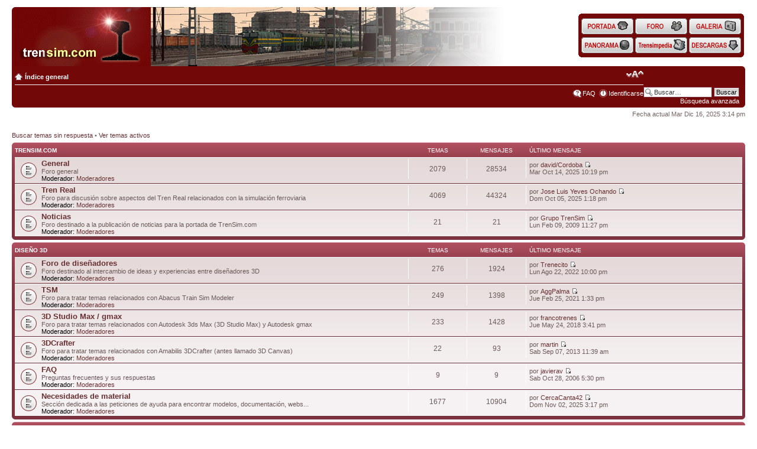

--- FILE ---
content_type: text/html; charset=UTF-8
request_url: https://www.trensim.com/foro/index.php?sid=b93b22c0e1adc274d1ca5ca97730576f
body_size: 7176
content:
<!DOCTYPE html PUBLIC "-//W3C//DTD XHTML 1.0 Strict//EN" "http://www.w3.org/TR/xhtml1/DTD/xhtml1-strict.dtd">
<html xmlns="http://www.w3.org/1999/xhtml" dir="ltr" lang="es" xml:lang="es">
<head>

<meta http-equiv="content-type" content="text/html; charset=UTF-8" />
<meta http-equiv="content-style-type" content="text/css" />
<meta http-equiv="content-language" content="es" />
<meta http-equiv="imagetoolbar" content="no" />
<meta name="resource-type" content="document" />
<meta name="distribution" content="global" />

<meta name="keywords" content="" />
<meta name="description" content="" />

<title>trensim.com &bull; Página principal</title>

<link rel="alternate" type="application/atom+xml" title="Feed - trensim.com" href="https://www.trensim.com/foro/feed.php" /><link rel="alternate" type="application/atom+xml" title="Feed - Todos los Foros" href="https://www.trensim.com/foro/feed.php?mode=forums" />

<!--
	phpBB style name: prosilver
	Based on style:   prosilver (this is the default phpBB3 style)
	Original author:  Tom Beddard ( http://www.subBlue.com/ )
	Modified by:


	NOTE: This page was generated by phpBB, the free open-source bulletin board package.
	      The phpBB Group is not responsible for the content of this page and forum. For more information
	      about phpBB please visit http://www.phpbb.com
-->

<script type="text/javascript">
// <![CDATA[
	var jump_page = 'Introduzca el número de página al que desea saltar:';
	var on_page = '';
	var per_page = '';
	var base_url = '';
	var style_cookie = 'phpBBstyle';
	var style_cookie_settings = '; path=/; domain=trensim.com';
	var onload_functions = new Array();
	var onunload_functions = new Array();

	

	/**
	* Find a member
	*/
	function find_username(url)
	{
		popup(url, 760, 570, '_usersearch');
		return false;
	}

	/**
	* New function for handling multiple calls to window.onload and window.unload by pentapenguin
	*/
	window.onload = function()
	{
		for (var i = 0; i < onload_functions.length; i++)
		{
			eval(onload_functions[i]);
		}
	}

	window.onunload = function()
	{
		for (var i = 0; i < onunload_functions.length; i++)
		{
			eval(onunload_functions[i]);
		}
	}

// ]]>
</script>
<script type="text/javascript" src="./styles/trensim2/template/styleswitcher.js"></script>
<script type="text/javascript" src="./styles/trensim2/template/forum_fn.js"></script>
<script type="text/javascript" src="/portal/css/imgaleatoria.js"></script>
<script type="text/javascript" src="./styles/trensim2/template/antiHOYGAN.js"></script>

<link href="./styles/trensim2/theme/print.css" rel="stylesheet" type="text/css" media="print" title="printonly" />
<link href="./style.php?id=3&amp;lang=es&amp;sid=2f408ebb2723bdac8f7ab6a806eac243" rel="stylesheet" type="text/css" media="screen, projection" />

<link href="./styles/trensim2/theme/normal.css" rel="stylesheet" type="text/css" title="A" />
<link href="./styles/trensim2/theme/medium.css" rel="alternate stylesheet" type="text/css" title="A+" />
<link href="./styles/trensim2/theme/large.css" rel="alternate stylesheet" type="text/css" title="A++" />








<style type="text/css">
<!--

/* Cabeceras */
#cabecera {
	left: 0 ;
	top: 0 ;
	padding: 0 20px  ;
}
#cablogos {
	width: 830px ;
	height: 100px ;
	background: #730808; 
	padding: 0 0 0 5px;
}
#cablogos img {
	position: relative ;
	top: -5px ;
}
#cabbotones {
	position: absolute ;
	right: 25px ;
	top: 23px ;
	width: 272px ;
	line-height: 0px ;
	padding: 0 5px 0 5px;
}
#cabinfo {
	background: #730808; 
	padding: 0 5px 0 5px;
	text-align: center ;
	color: #ffffff ;
}
#cabinfo a {
	color: #ffffff ;
	text-decoration: none ;
}
#cabinfo a:hover {
	color: #ffff99 ;
	text-decoration: underline ;
}
.botones span {
      display: none;
}
.botones a {
      display: block;
      width: 88px;
      height: 32px;
      background-position: 0 0;
      background-color: transparent;
      background-repeat: no-repeat;
      background-image: none;
}
.botones a:hover {
      background-position: 0 -32px ;
}
.bothome a { background-image: url(/portal/imagenes/homepage.gif); }
.botforo a { background-image: url(/portal/imagenes/foro.gif); }
.botgale a { background-image: url(/portal/imagenes/galeria.gif); }
.botpano a { background-image: url(/portal/imagenes/panorama.gif); }
.botwiki a { background-image: url(/portal/imagenes/trensimpedia.gif); }
.botdesc a { background-image: url(/portal/imagenes/descargas.gif); }
/*
.botpano a { background-image: url(/portal/imagenes/panorama_desact_es.gif); }
.botwiki a { background-image: url(/portal/imagenes/trensimpedia_desact_es.gif); }
.botdesc a { background-image: url(/portal/imagenes/descargas_desact_es.gif); }
*/
.fondohv {
	background: #730808 ;
}
span.cornerright-top {
	font-size: 1px;
	line-height: 1px;
	display: block;
	height: 5px;
	background-repeat: no-repeat;
	background-image: url("./styles/trensim2/theme/images/corners_right.png");
	background-position: 100% 0;
	margin: 0 -5px;
}

-->
</style>
</head>

<body id="phpbb" class="section-index ltr">

<!-- Cabecera -->
<div id="cabecera">
  <div id="cablogos">
    <span class="corners-top"></span>
    <a href="/"><img src="/portal/imagenes/logo.gif" alt="trensim.com" /></a><a href="/"><img id="tsbanner" src="/portal/imagenes/1x1trans.png" alt="Simulaci&oacute;n Ferroviaria" /></a>
	<script type="text/javascript">document.getElementById("tsbanner").src=rimagen();</script>
  </div>

  <div id="cabbotones">
      <table width="100%" cellspacing="0" cellpadding="0" class="table">
        <tr>
          <td valign="top"><img src="/portal/imagenes/corner3topl.gif" alt="" /></td>
          <td colspan="5" class="fondohv"></td>
          <td valign="top" align="right"><img src="/portal/imagenes/cornertopr.gif" alt="" /></td>
        </tr>
        <tr  class="fondohv">
          <td></td>
          <td align="center"> 
			<div class="botones"><div class="bothome"><a href="/"><span>Home</span></a></div></div>
          </td>
          <td>&nbsp;</td>
          <td align="center"> 
			<div class="botones"><div class="botforo"><a href="/foro/"><span>Foro</span></a></div></div>
          </td>
          <td>&nbsp;</td>
          <td align="center"> 
			<div class="botones"><div class="botgale"><a href="/galeria/"><span>Galeria</span></a></div></div>
          </td>
          <td></td>
        </tr>
        <tr class="fondohv">
          <td></td>
          <td align="center"> 
<!--			<div class="botones"><div class="botpano"><a href="#"><span>Panorama</span></a></div></div> -->
			<div class="botones"><div class="botpano"><a href="/panorama/"><span>Panorama</span></a></div></div> 
          </td>
          <td></td>
          <td align="center"> 
<!--			<div class="botones"><div class="botwiki"><a href="#"><span>Trensimpedia</span></a></div></div> -->
			<div class="botones"><div class="botwiki"><a href="/trensimpedia/"><span>Trensimpedia</span></a></div></div>
          </td>
          <td></td>
          <td align="center"> 
<!--			<div class="botones"><div class="botdesc"><a href="#"><span>Descargas</span></a></div></div> -->
			<div class="botones"><div class="botdesc"><a href="/lib/rs"><span>Descargas</span></a></div></div>
          </td>
          <td></td>
        </tr>
        <tr>
          <td valign="bottom"><img src="/portal/imagenes/corner3botl.gif" alt="" /></td>
          <td class="fondohv" colspan="5"></td>
          <td valign="bottom" align="right"><img src="/portal/imagenes/cornerbotr.gif" alt="" /></td>
        </tr>
      </table>
  </div>

  <div id="cabinfo">
    <span class="cornerright-top"><span></span></span>
			
			<div id="search-box">
				<form action="./search.php?sid=2f408ebb2723bdac8f7ab6a806eac243" method="get" id="search">
				<fieldset>
					<input name="keywords" id="keywords" type="text" maxlength="128" title="Buscar palabras clave" class="inputbox search" value="Buscar…" onclick="if(this.value=='Buscar…')this.value='';" onblur="if(this.value=='')this.value='Buscar…';" />
					<input class="button2" value="Buscar" type="submit" /><br />
					<a href="./search.php?sid=2f408ebb2723bdac8f7ab6a806eac243" title="Ver opciones de búsqueda avanzada" style="text-decoration: none;">Búsqueda avanzada</a> <input type="hidden" name="sid" value="2f408ebb2723bdac8f7ab6a806eac243" />

				</fieldset>
				</form>
			</div>
		
			<ul class="linklist navlinks">
				<li class="icon-home"><a href="./index.php?sid=2f408ebb2723bdac8f7ab6a806eac243" accesskey="h">Índice general</a> </li>

				<li class="rightside"><a href="#" onclick="fontsizeup(); return false;" onkeypress="return fontsizeup(event);" class="fontsize" title="Cambiar tamaño de la fuente">Cambiar tamaño de la fuente</a></li>

				
			</ul>

			

			<ul class="linklist rightside">
				<li class="icon-faq"><a href="./faq.php?sid=2f408ebb2723bdac8f7ab6a806eac243" title="Preguntas Frecuentes">FAQ</a></li>
				
					<li class="icon-logout"><a href="./ucp.php?mode=login&amp;sid=2f408ebb2723bdac8f7ab6a806eac243" title="Identificarse" accesskey="x">Identificarse</a></li>
				
			</ul>
			<span class="corners-bottom"><span></span></span>
		</div>
	</div>

<!-- Fin Cabecera -->

<div id="wrap">
	<a id="top" name="top" accesskey="t"></a>

	<a name="start_here"></a>
	<div id="page-body">
		

<p class="right">Fecha actual Mar Dic 16, 2025 3:14 pm</p>

<ul class="linklist">
	
		<li><a href="./search.php?search_id=unanswered&amp;sid=2f408ebb2723bdac8f7ab6a806eac243">Buscar temas sin respuesta</a> &bull; <a href="./search.php?search_id=active_topics&amp;sid=2f408ebb2723bdac8f7ab6a806eac243">Ver temas activos</a></li>
		<!-- start mod view or mark unread posts (and end mod too) ... added code in preceding line to toggle link text between view unread and no unreads -->
</ul>

		<div class="forabg">
			<div class="inner"><span class="corners-top"><span></span></span>
			<ul class="topiclist">
				<li class="header">
					<dl class="icon">
						<dt><a href="./viewforum.php?f=52&amp;sid=2f408ebb2723bdac8f7ab6a806eac243">trensim.com</a></dt>
						<dd class="topics">Temas</dd>
						<dd class="posts">Mensajes</dd>
						<dd class="lastpost"><span>Último mensaje</span></dd>
					</dl>
				</li>
			</ul>
			<ul class="topiclist forums">
	
		<li class="row">
			<dl class="icon" style="background-image: url(./styles/trensim2/imageset/forum_read.gif); background-repeat: no-repeat;">
				<dt title="No hay mensajes sin leer">
				
					<a href="./viewforum.php?f=1&amp;sid=2f408ebb2723bdac8f7ab6a806eac243" class="forumtitle">General</a><br />
					Foro general
					
						<br /><strong>Moderador:</strong> <a href="./memberlist.php?mode=group&amp;g=4&amp;sid=2f408ebb2723bdac8f7ab6a806eac243">Moderadores</a>
					
				</dt>
				
					<dd class="topics">2079 <dfn>Temas</dfn></dd>
					<dd class="posts">28534 <dfn>Mensajes</dfn></dd>
					<dd class="lastpost"><span>
						<dfn>Último mensaje</dfn> por <a href="./memberlist.php?mode=viewprofile&amp;u=5299&amp;sid=2f408ebb2723bdac8f7ab6a806eac243">david/Cordoba</a>
						<a href="./viewtopic.php?f=1&amp;p=316185&amp;sid=2f408ebb2723bdac8f7ab6a806eac243#p316185"><img src="./styles/trensim2/imageset/icon_topic_latest.gif" width="11" height="9" alt="Ver último mensaje" title="Ver último mensaje" /></a> <br />Mar Oct 14, 2025 10:19 pm</span>
					</dd>
				
			</dl>
		</li>
	
		<li class="row">
			<dl class="icon" style="background-image: url(./styles/trensim2/imageset/forum_read.gif); background-repeat: no-repeat;">
				<dt title="No hay mensajes sin leer">
				
					<a href="./viewforum.php?f=26&amp;sid=2f408ebb2723bdac8f7ab6a806eac243" class="forumtitle">Tren Real</a><br />
					Foro para discusión sobre aspectos del Tren Real relacionados con la simulación ferroviaria
					
						<br /><strong>Moderador:</strong> <a href="./memberlist.php?mode=group&amp;g=4&amp;sid=2f408ebb2723bdac8f7ab6a806eac243">Moderadores</a>
					
				</dt>
				
					<dd class="topics">4069 <dfn>Temas</dfn></dd>
					<dd class="posts">44324 <dfn>Mensajes</dfn></dd>
					<dd class="lastpost"><span>
						<dfn>Último mensaje</dfn> por <a href="./memberlist.php?mode=viewprofile&amp;u=5008&amp;sid=2f408ebb2723bdac8f7ab6a806eac243">Jose Luis Yeves Ochando</a>
						<a href="./viewtopic.php?f=26&amp;p=316183&amp;sid=2f408ebb2723bdac8f7ab6a806eac243#p316183"><img src="./styles/trensim2/imageset/icon_topic_latest.gif" width="11" height="9" alt="Ver último mensaje" title="Ver último mensaje" /></a> <br />Dom Oct 05, 2025 1:18 pm</span>
					</dd>
				
			</dl>
		</li>
	
		<li class="row">
			<dl class="icon" style="background-image: url(./styles/trensim2/imageset/forum_read.gif); background-repeat: no-repeat;">
				<dt title="No hay mensajes sin leer">
				
					<a href="./viewforum.php?f=35&amp;sid=2f408ebb2723bdac8f7ab6a806eac243" class="forumtitle">Noticias</a><br />
					Foro destinado a la publicación de noticias para la portada de TrenSim.com
					
						<br /><strong>Moderador:</strong> <a href="./memberlist.php?mode=group&amp;g=4&amp;sid=2f408ebb2723bdac8f7ab6a806eac243">Moderadores</a>
					
				</dt>
				
					<dd class="topics">21 <dfn>Temas</dfn></dd>
					<dd class="posts">21 <dfn>Mensajes</dfn></dd>
					<dd class="lastpost"><span>
						<dfn>Último mensaje</dfn> por <a href="./memberlist.php?mode=viewprofile&amp;u=276&amp;sid=2f408ebb2723bdac8f7ab6a806eac243">Grupo TrenSim</a>
						<a href="./viewtopic.php?f=35&amp;p=235344&amp;sid=2f408ebb2723bdac8f7ab6a806eac243#p235344"><img src="./styles/trensim2/imageset/icon_topic_latest.gif" width="11" height="9" alt="Ver último mensaje" title="Ver último mensaje" /></a> <br />Lun Feb 09, 2009 11:27 pm</span>
					</dd>
				
			</dl>
		</li>
	
			</ul>

			<span class="corners-bottom"><span></span></span></div>
		</div>
	
		<div class="forabg">
			<div class="inner"><span class="corners-top"><span></span></span>
			<ul class="topiclist">
				<li class="header">
					<dl class="icon">
						<dt><a href="./viewforum.php?f=53&amp;sid=2f408ebb2723bdac8f7ab6a806eac243">Diseño 3D</a></dt>
						<dd class="topics">Temas</dd>
						<dd class="posts">Mensajes</dd>
						<dd class="lastpost"><span>Último mensaje</span></dd>
					</dl>
				</li>
			</ul>
			<ul class="topiclist forums">
	
		<li class="row">
			<dl class="icon" style="background-image: url(./styles/trensim2/imageset/forum_read.gif); background-repeat: no-repeat;">
				<dt title="No hay mensajes sin leer">
				
					<a href="./viewforum.php?f=2&amp;sid=2f408ebb2723bdac8f7ab6a806eac243" class="forumtitle">Foro de diseñadores</a><br />
					Foro destinado al intercambio de ideas y experiencias entre diseñadores 3D
					
						<br /><strong>Moderador:</strong> <a href="./memberlist.php?mode=group&amp;g=4&amp;sid=2f408ebb2723bdac8f7ab6a806eac243">Moderadores</a>
					
				</dt>
				
					<dd class="topics">276 <dfn>Temas</dfn></dd>
					<dd class="posts">1924 <dfn>Mensajes</dfn></dd>
					<dd class="lastpost"><span>
						<dfn>Último mensaje</dfn> por <a href="./memberlist.php?mode=viewprofile&amp;u=19702&amp;sid=2f408ebb2723bdac8f7ab6a806eac243">Trenecito</a>
						<a href="./viewtopic.php?f=2&amp;p=315292&amp;sid=2f408ebb2723bdac8f7ab6a806eac243#p315292"><img src="./styles/trensim2/imageset/icon_topic_latest.gif" width="11" height="9" alt="Ver último mensaje" title="Ver último mensaje" /></a> <br />Lun Ago 22, 2022 10:00 pm</span>
					</dd>
				
			</dl>
		</li>
	
		<li class="row">
			<dl class="icon" style="background-image: url(./styles/trensim2/imageset/forum_read.gif); background-repeat: no-repeat;">
				<dt title="No hay mensajes sin leer">
				
					<a href="./viewforum.php?f=3&amp;sid=2f408ebb2723bdac8f7ab6a806eac243" class="forumtitle">TSM</a><br />
					Foro para tratar temas relacionados con Abacus Train Sim Modeler
					
						<br /><strong>Moderador:</strong> <a href="./memberlist.php?mode=group&amp;g=4&amp;sid=2f408ebb2723bdac8f7ab6a806eac243">Moderadores</a>
					
				</dt>
				
					<dd class="topics">249 <dfn>Temas</dfn></dd>
					<dd class="posts">1398 <dfn>Mensajes</dfn></dd>
					<dd class="lastpost"><span>
						<dfn>Último mensaje</dfn> por <a href="./memberlist.php?mode=viewprofile&amp;u=2278&amp;sid=2f408ebb2723bdac8f7ab6a806eac243">AggPalma</a>
						<a href="./viewtopic.php?f=3&amp;p=314476&amp;sid=2f408ebb2723bdac8f7ab6a806eac243#p314476"><img src="./styles/trensim2/imageset/icon_topic_latest.gif" width="11" height="9" alt="Ver último mensaje" title="Ver último mensaje" /></a> <br />Jue Feb 25, 2021 1:33 pm</span>
					</dd>
				
			</dl>
		</li>
	
		<li class="row">
			<dl class="icon" style="background-image: url(./styles/trensim2/imageset/forum_read.gif); background-repeat: no-repeat;">
				<dt title="No hay mensajes sin leer">
				
					<a href="./viewforum.php?f=4&amp;sid=2f408ebb2723bdac8f7ab6a806eac243" class="forumtitle">3D Studio Max / gmax</a><br />
					Foro para tratar temas relacionados con Autodesk 3ds Max (3D Studio Max) y Autodesk gmax
					
						<br /><strong>Moderador:</strong> <a href="./memberlist.php?mode=group&amp;g=4&amp;sid=2f408ebb2723bdac8f7ab6a806eac243">Moderadores</a>
					
				</dt>
				
					<dd class="topics">233 <dfn>Temas</dfn></dd>
					<dd class="posts">1428 <dfn>Mensajes</dfn></dd>
					<dd class="lastpost"><span>
						<dfn>Último mensaje</dfn> por <a href="./memberlist.php?mode=viewprofile&amp;u=747&amp;sid=2f408ebb2723bdac8f7ab6a806eac243">francotrenes</a>
						<a href="./viewtopic.php?f=4&amp;p=312656&amp;sid=2f408ebb2723bdac8f7ab6a806eac243#p312656"><img src="./styles/trensim2/imageset/icon_topic_latest.gif" width="11" height="9" alt="Ver último mensaje" title="Ver último mensaje" /></a> <br />Jue May 24, 2018 3:41 pm</span>
					</dd>
				
			</dl>
		</li>
	
		<li class="row">
			<dl class="icon" style="background-image: url(./styles/trensim2/imageset/forum_read.gif); background-repeat: no-repeat;">
				<dt title="No hay mensajes sin leer">
				
					<a href="./viewforum.php?f=6&amp;sid=2f408ebb2723bdac8f7ab6a806eac243" class="forumtitle">3DCrafter</a><br />
					Foro para tratar temas relacionados con Amabilis 3DCrafter (antes llamado 3D Canvas)
					
						<br /><strong>Moderador:</strong> <a href="./memberlist.php?mode=group&amp;g=4&amp;sid=2f408ebb2723bdac8f7ab6a806eac243">Moderadores</a>
					
				</dt>
				
					<dd class="topics">22 <dfn>Temas</dfn></dd>
					<dd class="posts">93 <dfn>Mensajes</dfn></dd>
					<dd class="lastpost"><span>
						<dfn>Último mensaje</dfn> por <a href="./memberlist.php?mode=viewprofile&amp;u=699&amp;sid=2f408ebb2723bdac8f7ab6a806eac243">martin</a>
						<a href="./viewtopic.php?f=6&amp;p=305254&amp;sid=2f408ebb2723bdac8f7ab6a806eac243#p305254"><img src="./styles/trensim2/imageset/icon_topic_latest.gif" width="11" height="9" alt="Ver último mensaje" title="Ver último mensaje" /></a> <br />Sab Sep 07, 2013 11:39 am</span>
					</dd>
				
			</dl>
		</li>
	
		<li class="row">
			<dl class="icon" style="background-image: url(./styles/trensim2/imageset/forum_read.gif); background-repeat: no-repeat;">
				<dt title="No hay mensajes sin leer">
				
					<a href="./viewforum.php?f=18&amp;sid=2f408ebb2723bdac8f7ab6a806eac243" class="forumtitle">FAQ</a><br />
					Preguntas frecuentes y sus respuestas 
					
						<br /><strong>Moderador:</strong> <a href="./memberlist.php?mode=group&amp;g=4&amp;sid=2f408ebb2723bdac8f7ab6a806eac243">Moderadores</a>
					
				</dt>
				
					<dd class="topics">9 <dfn>Temas</dfn></dd>
					<dd class="posts">9 <dfn>Mensajes</dfn></dd>
					<dd class="lastpost"><span>
						<dfn>Último mensaje</dfn> por <a href="./memberlist.php?mode=viewprofile&amp;u=52&amp;sid=2f408ebb2723bdac8f7ab6a806eac243">javierav</a>
						<a href="./viewtopic.php?f=18&amp;p=139386&amp;sid=2f408ebb2723bdac8f7ab6a806eac243#p139386"><img src="./styles/trensim2/imageset/icon_topic_latest.gif" width="11" height="9" alt="Ver último mensaje" title="Ver último mensaje" /></a> <br />Sab Oct 28, 2006 5:30 pm</span>
					</dd>
				
			</dl>
		</li>
	
		<li class="row">
			<dl class="icon" style="background-image: url(./styles/trensim2/imageset/forum_read.gif); background-repeat: no-repeat;">
				<dt title="No hay mensajes sin leer">
				
					<a href="./viewforum.php?f=29&amp;sid=2f408ebb2723bdac8f7ab6a806eac243" class="forumtitle">Necesidades de material</a><br />
					Sección dedicada a las peticiones de ayuda para encontrar modelos, documentación, webs...
					
						<br /><strong>Moderador:</strong> <a href="./memberlist.php?mode=group&amp;g=4&amp;sid=2f408ebb2723bdac8f7ab6a806eac243">Moderadores</a>
					
				</dt>
				
					<dd class="topics">1677 <dfn>Temas</dfn></dd>
					<dd class="posts">10904 <dfn>Mensajes</dfn></dd>
					<dd class="lastpost"><span>
						<dfn>Último mensaje</dfn> por <a href="./memberlist.php?mode=viewprofile&amp;u=28661&amp;sid=2f408ebb2723bdac8f7ab6a806eac243">CercaCanta42</a>
						<a href="./viewtopic.php?f=29&amp;p=316198&amp;sid=2f408ebb2723bdac8f7ab6a806eac243#p316198"><img src="./styles/trensim2/imageset/icon_topic_latest.gif" width="11" height="9" alt="Ver último mensaje" title="Ver último mensaje" /></a> <br />Dom Nov 02, 2025 3:17 pm</span>
					</dd>
				
			</dl>
		</li>
	
			</ul>

			<span class="corners-bottom"><span></span></span></div>
		</div>
	
		<div class="forabg">
			<div class="inner"><span class="corners-top"><span></span></span>
			<ul class="topiclist">
				<li class="header">
					<dl class="icon">
						<dt><a href="./viewforum.php?f=54&amp;sid=2f408ebb2723bdac8f7ab6a806eac243">RailWorks</a></dt>
						<dd class="topics">Temas</dd>
						<dd class="posts">Mensajes</dd>
						<dd class="lastpost"><span>Último mensaje</span></dd>
					</dl>
				</li>
			</ul>
			<ul class="topiclist forums">
	
		<li class="row">
			<dl class="icon" style="background-image: url(./styles/trensim2/imageset/forum_read.gif); background-repeat: no-repeat;">
				<dt title="No hay mensajes sin leer">
				
					<a href="./viewforum.php?f=34&amp;sid=2f408ebb2723bdac8f7ab6a806eac243" class="forumtitle">RailWorks</a><br />
					Foro de ámbito general para temas de RailWorks / Train Simulator 2012, y compatibilidad con Rail Simulator.
					
						<br /><strong>Moderador:</strong> <a href="./memberlist.php?mode=group&amp;g=4&amp;sid=2f408ebb2723bdac8f7ab6a806eac243">Moderadores</a>
					
				</dt>
				
					<dd class="topics">679 <dfn>Temas</dfn></dd>
					<dd class="posts">10507 <dfn>Mensajes</dfn></dd>
					<dd class="lastpost"><span>
						<dfn>Último mensaje</dfn> por <a href="./memberlist.php?mode=viewprofile&amp;u=310&amp;sid=2f408ebb2723bdac8f7ab6a806eac243">Pasku</a>
						<a href="./viewtopic.php?f=34&amp;p=315964&amp;sid=2f408ebb2723bdac8f7ab6a806eac243#p315964"><img src="./styles/trensim2/imageset/icon_topic_latest.gif" width="11" height="9" alt="Ver último mensaje" title="Ver último mensaje" /></a> <br />Mié Jul 17, 2024 8:34 am</span>
					</dd>
				
			</dl>
		</li>
	
		<li class="row">
			<dl class="icon" style="background-image: url(./styles/trensim2/imageset/forum_read.gif); background-repeat: no-repeat;">
				<dt title="No hay mensajes sin leer">
				
					<a href="./viewforum.php?f=42&amp;sid=2f408ebb2723bdac8f7ab6a806eac243" class="forumtitle">Ayuda para principiantes RW</a><br />
					Foro para plantear cualquier tipo de duda relacionada con el uso de RailWorks.
					
						<br /><strong>Moderador:</strong> <a href="./memberlist.php?mode=group&amp;g=4&amp;sid=2f408ebb2723bdac8f7ab6a806eac243">Moderadores</a>
					
				</dt>
				
					<dd class="topics">290 <dfn>Temas</dfn></dd>
					<dd class="posts">1621 <dfn>Mensajes</dfn></dd>
					<dd class="lastpost"><span>
						<dfn>Último mensaje</dfn> por <a href="./memberlist.php?mode=viewprofile&amp;u=27383&amp;sid=2f408ebb2723bdac8f7ab6a806eac243">Ramoneji</a>
						<a href="./viewtopic.php?f=42&amp;p=316004&amp;sid=2f408ebb2723bdac8f7ab6a806eac243#p316004"><img src="./styles/trensim2/imageset/icon_topic_latest.gif" width="11" height="9" alt="Ver último mensaje" title="Ver último mensaje" /></a> <br />Lun Oct 28, 2024 9:03 am</span>
					</dd>
				
			</dl>
		</li>
	
		<li class="row">
			<dl class="icon" style="background-image: url(./styles/trensim2/imageset/forum_read.gif); background-repeat: no-repeat;">
				<dt title="No hay mensajes sin leer">
				
					<a href="./viewforum.php?f=43&amp;sid=2f408ebb2723bdac8f7ab6a806eac243" class="forumtitle">Material rodante RW</a><br />
					Foro para la discusión de aspectos relacionados con la creación de material rodante para RailWorks.
					
						<br /><strong>Moderador:</strong> <a href="./memberlist.php?mode=group&amp;g=4&amp;sid=2f408ebb2723bdac8f7ab6a806eac243">Moderadores</a>
					
				</dt>
				
					<dd class="topics">377 <dfn>Temas</dfn></dd>
					<dd class="posts">5345 <dfn>Mensajes</dfn></dd>
					<dd class="lastpost"><span>
						<dfn>Último mensaje</dfn> por <a href="./memberlist.php?mode=viewprofile&amp;u=2375&amp;sid=2f408ebb2723bdac8f7ab6a806eac243">Mozomaletas</a>
						<a href="./viewtopic.php?f=43&amp;p=315963&amp;sid=2f408ebb2723bdac8f7ab6a806eac243#p315963"><img src="./styles/trensim2/imageset/icon_topic_latest.gif" width="11" height="9" alt="Ver último mensaje" title="Ver último mensaje" /></a> <br />Dom Jul 14, 2024 7:40 pm</span>
					</dd>
				
			</dl>
		</li>
	
		<li class="row">
			<dl class="icon" style="background-image: url(./styles/trensim2/imageset/forum_read.gif); background-repeat: no-repeat;">
				<dt title="No hay mensajes sin leer">
				
					<a href="./viewforum.php?f=49&amp;sid=2f408ebb2723bdac8f7ab6a806eac243" class="forumtitle">Cabinas e interiores RW</a><br />
					Foro para discusión sobre creación de interiores detallados y vistas de cabina para RailWorks.
					
						<br /><strong>Moderador:</strong> <a href="./memberlist.php?mode=group&amp;g=4&amp;sid=2f408ebb2723bdac8f7ab6a806eac243">Moderadores</a>
					
				</dt>
				
					<dd class="topics">15 <dfn>Temas</dfn></dd>
					<dd class="posts">177 <dfn>Mensajes</dfn></dd>
					<dd class="lastpost"><span>
						<dfn>Último mensaje</dfn> por <a href="./memberlist.php?mode=viewprofile&amp;u=1826&amp;sid=2f408ebb2723bdac8f7ab6a806eac243">chamarran</a>
						<a href="./viewtopic.php?f=49&amp;p=315670&amp;sid=2f408ebb2723bdac8f7ab6a806eac243#p315670"><img src="./styles/trensim2/imageset/icon_topic_latest.gif" width="11" height="9" alt="Ver último mensaje" title="Ver último mensaje" /></a> <br />Mar May 23, 2023 12:09 pm</span>
					</dd>
				
			</dl>
		</li>
	
		<li class="row">
			<dl class="icon" style="background-image: url(./styles/trensim2/imageset/forum_read.gif); background-repeat: no-repeat;">
				<dt title="No hay mensajes sin leer">
				
					<a href="./viewforum.php?f=44&amp;sid=2f408ebb2723bdac8f7ab6a806eac243" class="forumtitle">Rutas RW</a><br />
					Foro para tratar temas relacionados con las rutas de RailWorks, su creación y recreación.
					
						<br /><strong>Moderador:</strong> <a href="./memberlist.php?mode=group&amp;g=4&amp;sid=2f408ebb2723bdac8f7ab6a806eac243">Moderadores</a>
					
				</dt>
				
					<dd class="topics">279 <dfn>Temas</dfn></dd>
					<dd class="posts">5779 <dfn>Mensajes</dfn></dd>
					<dd class="lastpost"><span>
						<dfn>Último mensaje</dfn> por <a href="./memberlist.php?mode=viewprofile&amp;u=20013&amp;sid=2f408ebb2723bdac8f7ab6a806eac243">sekim</a>
						<a href="./viewtopic.php?f=44&amp;p=316016&amp;sid=2f408ebb2723bdac8f7ab6a806eac243#p316016"><img src="./styles/trensim2/imageset/icon_topic_latest.gif" width="11" height="9" alt="Ver último mensaje" title="Ver último mensaje" /></a> <br />Vie Nov 22, 2024 1:31 am</span>
					</dd>
				
			</dl>
		</li>
	
		<li class="row">
			<dl class="icon" style="background-image: url(./styles/trensim2/imageset/forum_read.gif); background-repeat: no-repeat;">
				<dt title="No hay mensajes sin leer">
				
					<a href="./viewforum.php?f=45&amp;sid=2f408ebb2723bdac8f7ab6a806eac243" class="forumtitle">Objetos para rutas RW</a><br />
					Objetos para incorporar a rutas de RailWorks.
					
						<br /><strong>Moderador:</strong> <a href="./memberlist.php?mode=group&amp;g=4&amp;sid=2f408ebb2723bdac8f7ab6a806eac243">Moderadores</a>
					
				</dt>
				
					<dd class="topics">153 <dfn>Temas</dfn></dd>
					<dd class="posts">2874 <dfn>Mensajes</dfn></dd>
					<dd class="lastpost"><span>
						<dfn>Último mensaje</dfn> por <a href="./memberlist.php?mode=viewprofile&amp;u=29039&amp;sid=2f408ebb2723bdac8f7ab6a806eac243">marmita</a>
						<a href="./viewtopic.php?f=45&amp;p=315875&amp;sid=2f408ebb2723bdac8f7ab6a806eac243#p315875"><img src="./styles/trensim2/imageset/icon_topic_latest.gif" width="11" height="9" alt="Ver último mensaje" title="Ver último mensaje" /></a> <br />Lun Mar 25, 2024 4:46 pm</span>
					</dd>
				
			</dl>
		</li>
	
		<li class="row">
			<dl class="icon" style="background-image: url(./styles/trensim2/imageset/forum_read.gif); background-repeat: no-repeat;">
				<dt title="No hay mensajes sin leer">
				
					<a href="./viewforum.php?f=46&amp;sid=2f408ebb2723bdac8f7ab6a806eac243" class="forumtitle">LUA Scripting RW</a><br />
					Foro destinado a la discusión de aspectos relacionados con la creación de scripts en RailWorks.
					
						<br /><strong>Moderador:</strong> <a href="./memberlist.php?mode=group&amp;g=4&amp;sid=2f408ebb2723bdac8f7ab6a806eac243">Moderadores</a>
					
				</dt>
				
					<dd class="topics">21 <dfn>Temas</dfn></dd>
					<dd class="posts">143 <dfn>Mensajes</dfn></dd>
					<dd class="lastpost"><span>
						<dfn>Último mensaje</dfn> por <a href="./memberlist.php?mode=viewprofile&amp;u=58&amp;sid=2f408ebb2723bdac8f7ab6a806eac243">blas_dani</a>
						<a href="./viewtopic.php?f=46&amp;p=304054&amp;sid=2f408ebb2723bdac8f7ab6a806eac243#p304054"><img src="./styles/trensim2/imageset/icon_topic_latest.gif" width="11" height="9" alt="Ver último mensaje" title="Ver último mensaje" /></a> <br />Dom Jun 02, 2013 4:35 pm</span>
					</dd>
				
			</dl>
		</li>
	
		<li class="row">
			<dl class="icon" style="background-image: url(./styles/trensim2/imageset/forum_read.gif); background-repeat: no-repeat;">
				<dt title="No hay mensajes sin leer">
				
					<a href="./viewforum.php?f=47&amp;sid=2f408ebb2723bdac8f7ab6a806eac243" class="forumtitle">Sonidos RW</a><br />
					Foro para tratar aspectos de sonido en RailWorks.
					
						<br /><strong>Moderador:</strong> <a href="./memberlist.php?mode=group&amp;g=4&amp;sid=2f408ebb2723bdac8f7ab6a806eac243">Moderadores</a>
					
				</dt>
				
					<dd class="topics">23 <dfn>Temas</dfn></dd>
					<dd class="posts">159 <dfn>Mensajes</dfn></dd>
					<dd class="lastpost"><span>
						<dfn>Último mensaje</dfn> por <a href="./memberlist.php?mode=viewprofile&amp;u=29021&amp;sid=2f408ebb2723bdac8f7ab6a806eac243">JuanMaG</a>
						<a href="./viewtopic.php?f=47&amp;p=313188&amp;sid=2f408ebb2723bdac8f7ab6a806eac243#p313188"><img src="./styles/trensim2/imageset/icon_topic_latest.gif" width="11" height="9" alt="Ver último mensaje" title="Ver último mensaje" /></a> <br />Vie Mar 29, 2019 7:03 pm</span>
					</dd>
				
			</dl>
		</li>
	
		<li class="row">
			<dl class="icon" style="background-image: url(./styles/trensim2/imageset/forum_read.gif); background-repeat: no-repeat;">
				<dt title="No hay mensajes sin leer">
				
					<a href="./viewforum.php?f=48&amp;sid=2f408ebb2723bdac8f7ab6a806eac243" class="forumtitle">Escenarios RW</a><br />
					Foro para discusión y anuncio de actividades para RailWorks.
					
						<br /><strong>Moderador:</strong> <a href="./memberlist.php?mode=group&amp;g=4&amp;sid=2f408ebb2723bdac8f7ab6a806eac243">Moderadores</a>
					
				</dt>
				
					<dd class="topics">148 <dfn>Temas</dfn></dd>
					<dd class="posts">1367 <dfn>Mensajes</dfn></dd>
					<dd class="lastpost"><span>
						<dfn>Último mensaje</dfn> por <a href="./memberlist.php?mode=viewprofile&amp;u=19964&amp;sid=2f408ebb2723bdac8f7ab6a806eac243">javirobles ave103</a>
						<a href="./viewtopic.php?f=48&amp;p=313905&amp;sid=2f408ebb2723bdac8f7ab6a806eac243#p313905"><img src="./styles/trensim2/imageset/icon_topic_latest.gif" width="11" height="9" alt="Ver último mensaje" title="Ver último mensaje" /></a> <br />Jue Abr 23, 2020 12:49 am</span>
					</dd>
				
			</dl>
		</li>
	
			</ul>

			<span class="corners-bottom"><span></span></span></div>
		</div>
	
		<div class="forabg">
			<div class="inner"><span class="corners-top"><span></span></span>
			<ul class="topiclist">
				<li class="header">
					<dl class="icon">
						<dt><a href="./viewforum.php?f=55&amp;sid=2f408ebb2723bdac8f7ab6a806eac243">Microsoft Train Simulator</a></dt>
						<dd class="topics">Temas</dd>
						<dd class="posts">Mensajes</dd>
						<dd class="lastpost"><span>Último mensaje</span></dd>
					</dl>
				</li>
			</ul>
			<ul class="topiclist forums">
	
		<li class="row">
			<dl class="icon" style="background-image: url(./styles/trensim2/imageset/forum_read.gif); background-repeat: no-repeat;">
				<dt title="No hay mensajes sin leer">
				
					<a href="./viewforum.php?f=7&amp;sid=2f408ebb2723bdac8f7ab6a806eac243" class="forumtitle">MSTS</a><br />
					Foro para discusión en general sobre MSTS
					
						<br /><strong>Moderador:</strong> <a href="./memberlist.php?mode=group&amp;g=4&amp;sid=2f408ebb2723bdac8f7ab6a806eac243">Moderadores</a>
					
				</dt>
				
					<dd class="topics">2778 <dfn>Temas</dfn></dd>
					<dd class="posts">19058 <dfn>Mensajes</dfn></dd>
					<dd class="lastpost"><span>
						<dfn>Último mensaje</dfn> por <a href="./memberlist.php?mode=viewprofile&amp;u=5299&amp;sid=2f408ebb2723bdac8f7ab6a806eac243">david/Cordoba</a>
						<a href="./viewtopic.php?f=7&amp;p=316147&amp;sid=2f408ebb2723bdac8f7ab6a806eac243#p316147"><img src="./styles/trensim2/imageset/icon_topic_latest.gif" width="11" height="9" alt="Ver último mensaje" title="Ver último mensaje" /></a> <br />Lun Sep 15, 2025 12:05 pm</span>
					</dd>
				
			</dl>
		</li>
	
		<li class="row">
			<dl class="icon" style="background-image: url(./styles/trensim2/imageset/forum_read.gif); background-repeat: no-repeat;">
				<dt title="No hay mensajes sin leer">
				
					<a href="./viewforum.php?f=39&amp;sid=2f408ebb2723bdac8f7ab6a806eac243" class="forumtitle">MSTS-BIN</a><br />
					Subforo para la aclaración de dudas y problemas así como las novedades del parche no oficial de MSTS
					
						<br /><strong>Moderador:</strong> <a href="./memberlist.php?mode=group&amp;g=4&amp;sid=2f408ebb2723bdac8f7ab6a806eac243">Moderadores</a>
					
				</dt>
				
					<dd class="topics">203 <dfn>Temas</dfn></dd>
					<dd class="posts">2156 <dfn>Mensajes</dfn></dd>
					<dd class="lastpost"><span>
						<dfn>Último mensaje</dfn> por <a href="./memberlist.php?mode=viewprofile&amp;u=20063&amp;sid=2f408ebb2723bdac8f7ab6a806eac243">trotacarril</a>
						<a href="./viewtopic.php?f=39&amp;p=314001&amp;sid=2f408ebb2723bdac8f7ab6a806eac243#p314001"><img src="./styles/trensim2/imageset/icon_topic_latest.gif" width="11" height="9" alt="Ver último mensaje" title="Ver último mensaje" /></a> <br />Sab May 23, 2020 7:53 pm</span>
					</dd>
				
			</dl>
		</li>
	
		<li class="row">
			<dl class="icon" style="background-image: url(./styles/trensim2/imageset/forum_read.gif); background-repeat: no-repeat;">
				<dt title="No hay mensajes sin leer">
				
					<a href="./viewforum.php?f=19&amp;sid=2f408ebb2723bdac8f7ab6a806eac243" class="forumtitle">Diseño de trenes MSTS</a><br />
					Foro dedicado a la discusión del diseño de material móvil para MSTS
					
						<br /><strong>Moderador:</strong> <a href="./memberlist.php?mode=group&amp;g=4&amp;sid=2f408ebb2723bdac8f7ab6a806eac243">Moderadores</a>
					
				</dt>
				
					<dd class="topics">1449 <dfn>Temas</dfn></dd>
					<dd class="posts">31209 <dfn>Mensajes</dfn></dd>
					<dd class="lastpost"><span>
						<dfn>Último mensaje</dfn> por <a href="./memberlist.php?mode=viewprofile&amp;u=5299&amp;sid=2f408ebb2723bdac8f7ab6a806eac243">david/Cordoba</a>
						<a href="./viewtopic.php?f=19&amp;p=316146&amp;sid=2f408ebb2723bdac8f7ab6a806eac243#p316146"><img src="./styles/trensim2/imageset/icon_topic_latest.gif" width="11" height="9" alt="Ver último mensaje" title="Ver último mensaje" /></a> <br />Lun Sep 15, 2025 11:48 am</span>
					</dd>
				
			</dl>
		</li>
	
		<li class="row">
			<dl class="icon" style="background-image: url(./styles/trensim2/imageset/forum_read.gif); background-repeat: no-repeat;">
				<dt title="No hay mensajes sin leer">
				
					<a href="./viewforum.php?f=9&amp;sid=2f408ebb2723bdac8f7ab6a806eac243" class="forumtitle">Diseño de cabinas MSTS</a><br />
					Foro para hablar del diseño de cabinas
					
						<br /><strong>Moderador:</strong> <a href="./memberlist.php?mode=group&amp;g=4&amp;sid=2f408ebb2723bdac8f7ab6a806eac243">Moderadores</a>
					
				</dt>
				
					<dd class="topics">333 <dfn>Temas</dfn></dd>
					<dd class="posts">2918 <dfn>Mensajes</dfn></dd>
					<dd class="lastpost"><span>
						<dfn>Último mensaje</dfn> por <a href="./memberlist.php?mode=viewprofile&amp;u=28926&amp;sid=2f408ebb2723bdac8f7ab6a806eac243">Mr TER</a>
						<a href="./viewtopic.php?f=9&amp;p=314117&amp;sid=2f408ebb2723bdac8f7ab6a806eac243#p314117"><img src="./styles/trensim2/imageset/icon_topic_latest.gif" width="11" height="9" alt="Ver último mensaje" title="Ver último mensaje" /></a> <br />Jue Jul 09, 2020 3:46 pm</span>
					</dd>
				
			</dl>
		</li>
	
		<li class="row">
			<dl class="icon" style="background-image: url(./styles/trensim2/imageset/forum_read.gif); background-repeat: no-repeat;">
				<dt title="No hay mensajes sin leer">
				
					<a href="./viewforum.php?f=13&amp;sid=2f408ebb2723bdac8f7ab6a806eac243" class="forumtitle">Sonidos MSTS</a><br />
					Foro para tratar temas de sonido en MSTS
					
						<br /><strong>Moderador:</strong> <a href="./memberlist.php?mode=group&amp;g=4&amp;sid=2f408ebb2723bdac8f7ab6a806eac243">Moderadores</a>
					
				</dt>
				
					<dd class="topics">417 <dfn>Temas</dfn></dd>
					<dd class="posts">2250 <dfn>Mensajes</dfn></dd>
					<dd class="lastpost"><span>
						<dfn>Último mensaje</dfn> por <a href="./memberlist.php?mode=viewprofile&amp;u=21959&amp;sid=2f408ebb2723bdac8f7ab6a806eac243">queenqueen</a>
						<a href="./viewtopic.php?f=13&amp;p=316025&amp;sid=2f408ebb2723bdac8f7ab6a806eac243#p316025"><img src="./styles/trensim2/imageset/icon_topic_latest.gif" width="11" height="9" alt="Ver último mensaje" title="Ver último mensaje" /></a> <br />Mar Nov 26, 2024 3:29 pm</span>
					</dd>
				
			</dl>
		</li>
	
		<li class="row">
			<dl class="icon" style="background-image: url(./styles/trensim2/imageset/forum_read.gif); background-repeat: no-repeat;">
				<dt title="No hay mensajes sin leer">
				
					<a href="./viewforum.php?f=20&amp;sid=2f408ebb2723bdac8f7ab6a806eac243" class="forumtitle">Repintados de material MSTS</a><br />
					Foro dedicado a la discusión de repintados de material
					
						<br /><strong>Moderador:</strong> <a href="./memberlist.php?mode=group&amp;g=4&amp;sid=2f408ebb2723bdac8f7ab6a806eac243">Moderadores</a>
					
				</dt>
				
					<dd class="topics">528 <dfn>Temas</dfn></dd>
					<dd class="posts">6869 <dfn>Mensajes</dfn></dd>
					<dd class="lastpost"><span>
						<dfn>Último mensaje</dfn> por <a href="./memberlist.php?mode=viewprofile&amp;u=8151&amp;sid=2f408ebb2723bdac8f7ab6a806eac243">msts_ujo</a>
						<a href="./viewtopic.php?f=20&amp;p=316024&amp;sid=2f408ebb2723bdac8f7ab6a806eac243#p316024"><img src="./styles/trensim2/imageset/icon_topic_latest.gif" width="11" height="9" alt="Ver último mensaje" title="Ver último mensaje" /></a> <br />Mar Nov 26, 2024 11:42 am</span>
					</dd>
				
			</dl>
		</li>
	
		<li class="row">
			<dl class="icon" style="background-image: url(./styles/trensim2/imageset/forum_read.gif); background-repeat: no-repeat;">
				<dt title="No hay mensajes sin leer">
				
					<a href="./viewforum.php?f=27&amp;sid=2f408ebb2723bdac8f7ab6a806eac243" class="forumtitle">Composiciones (Consists) MSTS</a><br />
					Cuestiones referidas a composiciones (consists)
					
						<br /><strong>Moderador:</strong> <a href="./memberlist.php?mode=group&amp;g=4&amp;sid=2f408ebb2723bdac8f7ab6a806eac243">Moderadores</a>
					
				</dt>
				
					<dd class="topics">426 <dfn>Temas</dfn></dd>
					<dd class="posts">2441 <dfn>Mensajes</dfn></dd>
					<dd class="lastpost"><span>
						<dfn>Último mensaje</dfn> por <a href="./memberlist.php?mode=viewprofile&amp;u=19269&amp;sid=2f408ebb2723bdac8f7ab6a806eac243">casablanca</a>
						<a href="./viewtopic.php?f=27&amp;p=314583&amp;sid=2f408ebb2723bdac8f7ab6a806eac243#p314583"><img src="./styles/trensim2/imageset/icon_topic_latest.gif" width="11" height="9" alt="Ver último mensaje" title="Ver último mensaje" /></a> <br />Dom May 16, 2021 4:22 pm</span>
					</dd>
				
			</dl>
		</li>
	
		<li class="row">
			<dl class="icon" style="background-image: url(./styles/trensim2/imageset/forum_read.gif); background-repeat: no-repeat;">
				<dt title="No hay mensajes sin leer">
				
					<a href="./viewforum.php?f=8&amp;sid=2f408ebb2723bdac8f7ab6a806eac243" class="forumtitle">Rutas MSTS</a><br />
					Foro para tratar de todo lo relacionado con rutas para MSTS
					
						<br /><strong>Moderador:</strong> <a href="./memberlist.php?mode=group&amp;g=4&amp;sid=2f408ebb2723bdac8f7ab6a806eac243">Moderadores</a>
					
				</dt>
				
					<dd class="topics">3269 <dfn>Temas</dfn></dd>
					<dd class="posts">47187 <dfn>Mensajes</dfn></dd>
					<dd class="lastpost"><span>
						<dfn>Último mensaje</dfn> por <a href="./memberlist.php?mode=viewprofile&amp;u=1053&amp;sid=2f408ebb2723bdac8f7ab6a806eac243">JA-BI</a>
						<a href="./viewtopic.php?f=8&amp;p=316194&amp;sid=2f408ebb2723bdac8f7ab6a806eac243#p316194"><img src="./styles/trensim2/imageset/icon_topic_latest.gif" width="11" height="9" alt="Ver último mensaje" title="Ver último mensaje" /></a> <br />Dom Oct 26, 2025 11:34 am</span>
					</dd>
				
			</dl>
		</li>
	
		<li class="row">
			<dl class="icon" style="background-image: url(./styles/trensim2/imageset/forum_read.gif); background-repeat: no-repeat;">
				<dt title="No hay mensajes sin leer">
				
					<a href="./viewforum.php?f=10&amp;sid=2f408ebb2723bdac8f7ab6a806eac243" class="forumtitle">Actividades MSTS</a><br />
					Foro para discusión y anuncio de actividades
					
						<br /><strong>Moderador:</strong> <a href="./memberlist.php?mode=group&amp;g=4&amp;sid=2f408ebb2723bdac8f7ab6a806eac243">Moderadores</a>
					
				</dt>
				
					<dd class="topics">2397 <dfn>Temas</dfn></dd>
					<dd class="posts">22468 <dfn>Mensajes</dfn></dd>
					<dd class="lastpost"><span>
						<dfn>Último mensaje</dfn> por <a href="./memberlist.php?mode=viewprofile&amp;u=5299&amp;sid=2f408ebb2723bdac8f7ab6a806eac243">david/Cordoba</a>
						<a href="./viewtopic.php?f=10&amp;p=316145&amp;sid=2f408ebb2723bdac8f7ab6a806eac243#p316145"><img src="./styles/trensim2/imageset/icon_topic_latest.gif" width="11" height="9" alt="Ver último mensaje" title="Ver último mensaje" /></a> <br />Dom Sep 14, 2025 10:55 pm</span>
					</dd>
				
			</dl>
		</li>
	
		<li class="row">
			<dl class="icon" style="background-image: url(./styles/trensim2/imageset/forum_read.gif); background-repeat: no-repeat;">
				<dt title="No hay mensajes sin leer">
				
					<a href="./viewforum.php?f=21&amp;sid=2f408ebb2723bdac8f7ab6a806eac243" class="forumtitle">Objetos para rutas MSTS</a><br />
					Objetos para incorporar en rutas MSTS
					
						<br /><strong>Moderador:</strong> <a href="./memberlist.php?mode=group&amp;g=4&amp;sid=2f408ebb2723bdac8f7ab6a806eac243">Moderadores</a>
					
				</dt>
				
					<dd class="topics">498 <dfn>Temas</dfn></dd>
					<dd class="posts">4792 <dfn>Mensajes</dfn></dd>
					<dd class="lastpost"><span>
						<dfn>Último mensaje</dfn> por <a href="./memberlist.php?mode=viewprofile&amp;u=27303&amp;sid=2f408ebb2723bdac8f7ab6a806eac243">Josué</a>
						<a href="./viewtopic.php?f=21&amp;p=315552&amp;sid=2f408ebb2723bdac8f7ab6a806eac243#p315552"><img src="./styles/trensim2/imageset/icon_topic_latest.gif" width="11" height="9" alt="Ver último mensaje" title="Ver último mensaje" /></a> <br />Lun Ene 30, 2023 2:55 pm</span>
					</dd>
				
			</dl>
		</li>
	
		<li class="row">
			<dl class="icon" style="background-image: url(./styles/trensim2/imageset/forum_read.gif); background-repeat: no-repeat;">
				<dt title="No hay mensajes sin leer">
				
					<a href="./viewforum.php?f=14&amp;sid=2f408ebb2723bdac8f7ab6a806eac243" class="forumtitle">Ajuste de ENG's y WAG's MSTS</a><br />
					Foro para tratar temas sobre ajuste y mejora de los parámetros de los archivos ENG y WAG
					
						<br /><strong>Moderador:</strong> <a href="./memberlist.php?mode=group&amp;g=4&amp;sid=2f408ebb2723bdac8f7ab6a806eac243">Moderadores</a>
					
				</dt>
				
					<dd class="topics">385 <dfn>Temas</dfn></dd>
					<dd class="posts">2313 <dfn>Mensajes</dfn></dd>
					<dd class="lastpost"><span>
						<dfn>Último mensaje</dfn> por <a href="./memberlist.php?mode=viewprofile&amp;u=21959&amp;sid=2f408ebb2723bdac8f7ab6a806eac243">queenqueen</a>
						<a href="./viewtopic.php?f=14&amp;p=315584&amp;sid=2f408ebb2723bdac8f7ab6a806eac243#p315584"><img src="./styles/trensim2/imageset/icon_topic_latest.gif" width="11" height="9" alt="Ver último mensaje" title="Ver último mensaje" /></a> <br />Sab Mar 11, 2023 2:33 pm</span>
					</dd>
				
			</dl>
		</li>
	
			</ul>

			<span class="corners-bottom"><span></span></span></div>
		</div>
	
		<div class="forabg">
			<div class="inner"><span class="corners-top"><span></span></span>
			<ul class="topiclist">
				<li class="header">
					<dl class="icon">
						<dt><a href="./viewforum.php?f=56&amp;sid=2f408ebb2723bdac8f7ab6a806eac243">Auran Trainz</a></dt>
						<dd class="topics">Temas</dd>
						<dd class="posts">Mensajes</dd>
						<dd class="lastpost"><span>Último mensaje</span></dd>
					</dl>
				</li>
			</ul>
			<ul class="topiclist forums">
	
		<li class="row">
			<dl class="icon" style="background-image: url(./styles/trensim2/imageset/forum_read.gif); background-repeat: no-repeat;">
				<dt title="No hay mensajes sin leer">
				
					<a href="./viewforum.php?f=11&amp;sid=2f408ebb2723bdac8f7ab6a806eac243" class="forumtitle">Trainz</a><br />
					Foro de ámbito general para temas de Trainz
					
						<br /><strong>Moderador:</strong> <a href="./memberlist.php?mode=group&amp;g=4&amp;sid=2f408ebb2723bdac8f7ab6a806eac243">Moderadores</a>
					
				</dt>
				
					<dd class="topics">794 <dfn>Temas</dfn></dd>
					<dd class="posts">6751 <dfn>Mensajes</dfn></dd>
					<dd class="lastpost"><span>
						<dfn>Último mensaje</dfn> por <a href="./memberlist.php?mode=viewprofile&amp;u=1963&amp;sid=2f408ebb2723bdac8f7ab6a806eac243">Frank_Dean</a>
						<a href="./viewtopic.php?f=11&amp;p=314880&amp;sid=2f408ebb2723bdac8f7ab6a806eac243#p314880"><img src="./styles/trensim2/imageset/icon_topic_latest.gif" width="11" height="9" alt="Ver último mensaje" title="Ver último mensaje" /></a> <br />Mar Mar 29, 2022 1:20 pm</span>
					</dd>
				
			</dl>
		</li>
	
		<li class="row">
			<dl class="icon" style="background-image: url(./styles/trensim2/imageset/forum_read.gif); background-repeat: no-repeat;">
				<dt title="No hay mensajes sin leer">
				
					<a href="./viewforum.php?f=31&amp;sid=2f408ebb2723bdac8f7ab6a806eac243" class="forumtitle">Diseño de trenes Trainz</a><br />
					Foro dedicado a la discusión del diseño de material móvil para Trainz
					
						<br /><strong>Moderador:</strong> <a href="./memberlist.php?mode=group&amp;g=4&amp;sid=2f408ebb2723bdac8f7ab6a806eac243">Moderadores</a>
					
				</dt>
				
					<dd class="topics">307 <dfn>Temas</dfn></dd>
					<dd class="posts">4025 <dfn>Mensajes</dfn></dd>
					<dd class="lastpost"><span>
						<dfn>Último mensaje</dfn> por <a href="./memberlist.php?mode=viewprofile&amp;u=732&amp;sid=2f408ebb2723bdac8f7ab6a806eac243">fer_gt22</a>
						<a href="./viewtopic.php?f=31&amp;p=313594&amp;sid=2f408ebb2723bdac8f7ab6a806eac243#p313594"><img src="./styles/trensim2/imageset/icon_topic_latest.gif" width="11" height="9" alt="Ver último mensaje" title="Ver último mensaje" /></a> <br />Lun Dic 16, 2019 11:55 pm</span>
					</dd>
				
			</dl>
		</li>
	
		<li class="row">
			<dl class="icon" style="background-image: url(./styles/trensim2/imageset/forum_read.gif); background-repeat: no-repeat;">
				<dt title="No hay mensajes sin leer">
				
					<a href="./viewforum.php?f=32&amp;sid=2f408ebb2723bdac8f7ab6a806eac243" class="forumtitle">Rutas (layouts) Trainz</a><br />
					Rutas (layouts) para Trainz
					
						<br /><strong>Moderador:</strong> <a href="./memberlist.php?mode=group&amp;g=4&amp;sid=2f408ebb2723bdac8f7ab6a806eac243">Moderadores</a>
					
				</dt>
				
					<dd class="topics">212 <dfn>Temas</dfn></dd>
					<dd class="posts">4442 <dfn>Mensajes</dfn></dd>
					<dd class="lastpost"><span>
						<dfn>Último mensaje</dfn> por <a href="./memberlist.php?mode=viewprofile&amp;u=28154&amp;sid=2f408ebb2723bdac8f7ab6a806eac243">ionutchircu</a>
						<a href="./viewtopic.php?f=32&amp;p=313546&amp;sid=2f408ebb2723bdac8f7ab6a806eac243#p313546"><img src="./styles/trensim2/imageset/icon_topic_latest.gif" width="11" height="9" alt="Ver último mensaje" title="Ver último mensaje" /></a> <br />Jue Nov 28, 2019 9:26 pm</span>
					</dd>
				
			</dl>
		</li>
	
		<li class="row">
			<dl class="icon" style="background-image: url(./styles/trensim2/imageset/forum_read.gif); background-repeat: no-repeat;">
				<dt title="No hay mensajes sin leer">
				
					<a href="./viewforum.php?f=33&amp;sid=2f408ebb2723bdac8f7ab6a806eac243" class="forumtitle">Objetos para rutas (layouts) Trainz</a><br />
					Objetos para incorporar en rutas Trainz
					
						<br /><strong>Moderador:</strong> <a href="./memberlist.php?mode=group&amp;g=4&amp;sid=2f408ebb2723bdac8f7ab6a806eac243">Moderadores</a>
					
				</dt>
				
					<dd class="topics">102 <dfn>Temas</dfn></dd>
					<dd class="posts">907 <dfn>Mensajes</dfn></dd>
					<dd class="lastpost"><span>
						<dfn>Último mensaje</dfn> por <a href="./memberlist.php?mode=viewprofile&amp;u=29186&amp;sid=2f408ebb2723bdac8f7ab6a806eac243">fant</a>
						<a href="./viewtopic.php?f=33&amp;p=313063&amp;sid=2f408ebb2723bdac8f7ab6a806eac243#p313063"><img src="./styles/trensim2/imageset/icon_topic_latest.gif" width="11" height="9" alt="Ver último mensaje" title="Ver último mensaje" /></a> <br />Dom Feb 03, 2019 11:42 am</span>
					</dd>
				
			</dl>
		</li>
	
			</ul>

			<span class="corners-bottom"><span></span></span></div>
		</div>
	
		<div class="forabg">
			<div class="inner"><span class="corners-top"><span></span></span>
			<ul class="topiclist">
				<li class="header">
					<dl class="icon">
						<dt><a href="./viewforum.php?f=58&amp;sid=2f408ebb2723bdac8f7ab6a806eac243">BVE / openBVE</a></dt>
						<dd class="topics">Temas</dd>
						<dd class="posts">Mensajes</dd>
						<dd class="lastpost"><span>Último mensaje</span></dd>
					</dl>
				</li>
			</ul>
			<ul class="topiclist forums">
	
		<li class="row">
			<dl class="icon" style="background-image: url(./styles/trensim2/imageset/forum_read.gif); background-repeat: no-repeat;">
				<dt title="No hay mensajes sin leer">
				
					<a href="./viewforum.php?f=12&amp;sid=2f408ebb2723bdac8f7ab6a806eac243" class="forumtitle">BVE / openBVE</a><br />
					Foro para temas en general sobre los simuladores Boso View Express y openBVE
					
						<br /><strong>Moderador:</strong> <a href="./memberlist.php?mode=group&amp;g=4&amp;sid=2f408ebb2723bdac8f7ab6a806eac243">Moderadores</a>
					
				</dt>
				
					<dd class="topics">332 <dfn>Temas</dfn></dd>
					<dd class="posts">1378 <dfn>Mensajes</dfn></dd>
					<dd class="lastpost"><span>
						<dfn>Último mensaje</dfn> por <a href="./memberlist.php?mode=viewprofile&amp;u=1170&amp;sid=2f408ebb2723bdac8f7ab6a806eac243">3000MAN</a>
						<a href="./viewtopic.php?f=12&amp;p=313543&amp;sid=2f408ebb2723bdac8f7ab6a806eac243#p313543"><img src="./styles/trensim2/imageset/icon_topic_latest.gif" width="11" height="9" alt="Ver último mensaje" title="Ver último mensaje" /></a> <br />Sab Nov 23, 2019 10:30 am</span>
					</dd>
				
			</dl>
		</li>
	
			</ul>

			<span class="corners-bottom"><span></span></span></div>
		</div>
	
		<div class="forabg">
			<div class="inner"><span class="corners-top"><span></span></span>
			<ul class="topiclist">
				<li class="header">
					<dl class="icon">
						<dt><a href="./viewforum.php?f=59&amp;sid=2f408ebb2723bdac8f7ab6a806eac243">Chris Sawyer's Locomotion</a></dt>
						<dd class="topics">Temas</dd>
						<dd class="posts">Mensajes</dd>
						<dd class="lastpost"><span>Último mensaje</span></dd>
					</dl>
				</li>
			</ul>
			<ul class="topiclist forums">
	
		<li class="row">
			<dl class="icon" style="background-image: url(./styles/trensim2/imageset/forum_read.gif); background-repeat: no-repeat;">
				<dt title="No hay mensajes sin leer">
				
					<a href="./viewforum.php?f=38&amp;sid=2f408ebb2723bdac8f7ab6a806eac243" class="forumtitle">Locomotion</a><br />
					Foro de ámbito general para temas de Locomotion
					
						<br /><strong>Moderador:</strong> <a href="./memberlist.php?mode=group&amp;g=4&amp;sid=2f408ebb2723bdac8f7ab6a806eac243">Moderadores</a>
					
				</dt>
				
					<dd class="topics">216 <dfn>Temas</dfn></dd>
					<dd class="posts">2351 <dfn>Mensajes</dfn></dd>
					<dd class="lastpost"><span>
						<dfn>Último mensaje</dfn> por <a href="./memberlist.php?mode=viewprofile&amp;u=19702&amp;sid=2f408ebb2723bdac8f7ab6a806eac243">Trenecito</a>
						<a href="./viewtopic.php?f=38&amp;p=315911&amp;sid=2f408ebb2723bdac8f7ab6a806eac243#p315911"><img src="./styles/trensim2/imageset/icon_topic_latest.gif" width="11" height="9" alt="Ver último mensaje" title="Ver último mensaje" /></a> <br />Mar May 14, 2024 2:32 pm</span>
					</dd>
				
			</dl>
		</li>
	
			</ul>

			<span class="corners-bottom"><span></span></span></div>
		</div>
	
		<div class="forabg">
			<div class="inner"><span class="corners-top"><span></span></span>
			<ul class="topiclist">
				<li class="header">
					<dl class="icon">
						<dt><a href="./viewforum.php?f=60&amp;sid=2f408ebb2723bdac8f7ab6a806eac243">Otros simuladores</a></dt>
						<dd class="topics">Temas</dd>
						<dd class="posts">Mensajes</dd>
						<dd class="lastpost"><span>Último mensaje</span></dd>
					</dl>
				</li>
			</ul>
			<ul class="topiclist forums">
	
		<li class="row">
			<dl class="icon" style="background-image: url(./styles/trensim2/imageset/forum_read.gif); background-repeat: no-repeat;">
				<dt title="No hay mensajes sin leer">
				
					<a href="./viewforum.php?f=67&amp;sid=2f408ebb2723bdac8f7ab6a806eac243" class="forumtitle">Open Rails</a><br />
					Foro del simulador Open Rails
					
						<br /><strong>Moderador:</strong> <a href="./memberlist.php?mode=group&amp;g=4&amp;sid=2f408ebb2723bdac8f7ab6a806eac243">Moderadores</a>
					
				</dt>
				
					<dd class="topics">192 <dfn>Temas</dfn></dd>
					<dd class="posts">1798 <dfn>Mensajes</dfn></dd>
					<dd class="lastpost"><span>
						<dfn>Último mensaje</dfn> por <a href="./memberlist.php?mode=viewprofile&amp;u=1844&amp;sid=2f408ebb2723bdac8f7ab6a806eac243">mojados1</a>
						<a href="./viewtopic.php?f=67&amp;p=316201&amp;sid=2f408ebb2723bdac8f7ab6a806eac243#p316201"><img src="./styles/trensim2/imageset/icon_topic_latest.gif" width="11" height="9" alt="Ver último mensaje" title="Ver último mensaje" /></a> <br />Lun Dic 15, 2025 11:53 am</span>
					</dd>
				
			</dl>
		</li>
	
		<li class="row">
			<dl class="icon" style="background-image: url(./styles/trensim2/imageset/forum_read_locked.gif); background-repeat: no-repeat;">
				<dt title="Foro cerrado">
				
					<a href="./viewforum.php?f=24&amp;sid=2f408ebb2723bdac8f7ab6a806eac243" class="forumtitle">Train Master Train Simulator (TMTS)</a><br />
					Foro del proyecto Train Master Train Simulator (TMTS)
					
						<br /><strong>Moderador:</strong> <a href="./memberlist.php?mode=group&amp;g=4&amp;sid=2f408ebb2723bdac8f7ab6a806eac243">Moderadores</a>
					
				</dt>
				
					<dd class="topics">16 <dfn>Temas</dfn></dd>
					<dd class="posts">152 <dfn>Mensajes</dfn></dd>
					<dd class="lastpost"><span>
						<dfn>Último mensaje</dfn> por <a href="./memberlist.php?mode=viewprofile&amp;u=6&amp;sid=2f408ebb2723bdac8f7ab6a806eac243">BCN Término</a>
						<a href="./viewtopic.php?f=24&amp;p=136933&amp;sid=2f408ebb2723bdac8f7ab6a806eac243#p136933"><img src="./styles/trensim2/imageset/icon_topic_latest.gif" width="11" height="9" alt="Ver último mensaje" title="Ver último mensaje" /></a> <br />Vie Oct 06, 2006 4:40 pm</span>
					</dd>
				
			</dl>
		</li>
	
		<li class="row">
			<dl class="icon" style="background-image: url(./styles/trensim2/imageset/forum_read_locked.gif); background-repeat: no-repeat;">
				<dt title="Foro cerrado">
				
					<a href="./viewforum.php?f=15&amp;sid=2f408ebb2723bdac8f7ab6a806eac243" class="forumtitle">MSTS 2 (primer proyecto)</a><br />
					Foro del primer proyecto (suspendido) de Microsoft Train Simulator 2 (MSTS 2).
					
						<br /><strong>Moderador:</strong> <a href="./memberlist.php?mode=group&amp;g=4&amp;sid=2f408ebb2723bdac8f7ab6a806eac243">Moderadores</a>
					
				</dt>
				
					<dd class="topics">25 <dfn>Temas</dfn></dd>
					<dd class="posts">169 <dfn>Mensajes</dfn></dd>
					<dd class="lastpost"><span>
						<dfn>Último mensaje</dfn> por <a href="./memberlist.php?mode=viewprofile&amp;u=111&amp;sid=2f408ebb2723bdac8f7ab6a806eac243">Rodalíes</a>
						<a href="./viewtopic.php?f=15&amp;p=110326&amp;sid=2f408ebb2723bdac8f7ab6a806eac243#p110326"><img src="./styles/trensim2/imageset/icon_topic_latest.gif" width="11" height="9" alt="Ver último mensaje" title="Ver último mensaje" /></a> <br />Jue May 04, 2006 11:22 pm</span>
					</dd>
				
			</dl>
		</li>
	
		<li class="row">
			<dl class="icon" style="background-image: url(./styles/trensim2/imageset/forum_read_locked.gif); background-repeat: no-repeat;">
				<dt title="Foro cerrado">
				
					<a href="./viewforum.php?f=36&amp;sid=2f408ebb2723bdac8f7ab6a806eac243" class="forumtitle">MSTS 2 (segundo proyecto)</a><br />
					Foro del segundo proyecto (también suspendido) de Microsoft Train Simulator 2 (MSTS 2).
					
						<br /><strong>Moderador:</strong> <a href="./memberlist.php?mode=group&amp;g=4&amp;sid=2f408ebb2723bdac8f7ab6a806eac243">Moderadores</a>
					
				</dt>
				
					<dd class="topics">41 <dfn>Temas</dfn></dd>
					<dd class="posts">675 <dfn>Mensajes</dfn></dd>
					<dd class="lastpost"><span>
						<dfn>Último mensaje</dfn> por <a href="./memberlist.php?mode=viewprofile&amp;u=13942&amp;sid=2f408ebb2723bdac8f7ab6a806eac243">PuntilloWonsik</a>
						<a href="./viewtopic.php?f=36&amp;p=265822&amp;sid=2f408ebb2723bdac8f7ab6a806eac243#p265822"><img src="./styles/trensim2/imageset/icon_topic_latest.gif" width="11" height="9" alt="Ver último mensaje" title="Ver último mensaje" /></a> <br />Dom Mar 28, 2010 8:09 pm</span>
					</dd>
				
			</dl>
		</li>
	
		<li class="row">
			<dl class="icon" style="background-image: url(./styles/trensim2/imageset/forum_read.gif); background-repeat: no-repeat;">
				<dt title="No hay mensajes sin leer">
				
					<a href="./viewforum.php?f=28&amp;sid=2f408ebb2723bdac8f7ab6a806eac243" class="forumtitle">Otros simuladores</a><br />
					Otros simuladores de trenes.
					
						<br /><strong>Moderador:</strong> <a href="./memberlist.php?mode=group&amp;g=4&amp;sid=2f408ebb2723bdac8f7ab6a806eac243">Moderadores</a>
					
				</dt>
				
					<dd class="topics">201 <dfn>Temas</dfn></dd>
					<dd class="posts">2040 <dfn>Mensajes</dfn></dd>
					<dd class="lastpost"><span>
						<dfn>Último mensaje</dfn> por <a href="./memberlist.php?mode=viewprofile&amp;u=310&amp;sid=2f408ebb2723bdac8f7ab6a806eac243">Pasku</a>
						<a href="./viewtopic.php?f=28&amp;p=316093&amp;sid=2f408ebb2723bdac8f7ab6a806eac243#p316093"><img src="./styles/trensim2/imageset/icon_topic_latest.gif" width="11" height="9" alt="Ver último mensaje" title="Ver último mensaje" /></a> <br />Dom Feb 23, 2025 7:10 am</span>
					</dd>
				
			</dl>
		</li>
	
			</ul>

			<span class="corners-bottom"><span></span></span></div>
		</div>
	
	<form method="post" action="./ucp.php?mode=login&amp;sid=2f408ebb2723bdac8f7ab6a806eac243" class="headerspace">
	<h3><a href="./ucp.php?mode=login&amp;sid=2f408ebb2723bdac8f7ab6a806eac243">Identificarse</a></h3>
		<fieldset class="quick-login">
			<label for="username">Nombre de Usuario:</label>&nbsp;<input type="text" name="username" id="username" size="10" class="inputbox" title="Nombre de Usuario" />
			<label for="password">Contraseña:</label>&nbsp;<input type="password" name="password" id="password" size="10" class="inputbox" title="Contraseña" />
			
				| <label for="autologin">Identificarse automáticamente en cada visita <input type="checkbox" name="autologin" id="autologin" /></label>
			
			<input type="submit" name="login" value="Identificarse" class="button2" />
			<input type="hidden" name="redirect" value="./index.php?sid=2f408ebb2723bdac8f7ab6a806eac243" />

		</fieldset>
	</form>
<h3>¿Quién está conectado?</h3>
	<p>Hay <strong>595</strong> Usuarios identificados :: 2 registrados, 0 ocultos y 593 invitados (basados en usuarios activos en los últimos 5 minutos)<br />La mayor cantidad de usuarios identificados fue <strong>3403</strong> el Lun Nov 06, 2023 10:30 pm<br /> <br />Usuarios registrados: <span style="color: #9E8DA7;" class="username-coloured">Bing [Bot]</span>, <span style="color: #9E8DA7;" class="username-coloured">Google [Bot]</span>
	<br /><em>Referencia: <a style="color:#AA0000" href="./memberlist.php?mode=group&amp;g=17852&amp;sid=2f408ebb2723bdac8f7ab6a806eac243">Administradores</a>, <a style="color:#00AA00" href="./memberlist.php?mode=group&amp;g=17851&amp;sid=2f408ebb2723bdac8f7ab6a806eac243">Moderadores globales</a></em></p>

	<h3>Estadísticas</h3>
	<p>Mensajes totales <strong>311600</strong> &bull; Temas totales <strong>28475</strong> &bull; Usuarios totales <strong>7610</strong> &bull; Nuestro Miembro más reciente es <strong><a href="./memberlist.php?mode=viewprofile&amp;u=118626&amp;sid=2f408ebb2723bdac8f7ab6a806eac243">Espana2022</a></strong></p>
</div>

<div id="page-footer">

	<div class="navbar">
		<div class="inner"><span class="corners-top"><span></span></span>

		<ul class="linklist">
			<li class="icon-home"><a href="./index.php?sid=2f408ebb2723bdac8f7ab6a806eac243" accesskey="h">Índice general</a></li>
				
			<li class="rightside"><a href="./memberlist.php?mode=leaders&amp;sid=2f408ebb2723bdac8f7ab6a806eac243">El Equipo</a> &bull; <a href="./ucp.php?mode=delete_cookies&amp;sid=2f408ebb2723bdac8f7ab6a806eac243">Borrar todas las cookies del Sitio</a> &bull; Todos los horarios son UTC + 1 hora </li>
		</ul>

		<span class="corners-bottom"><span></span></span></div>
	</div>

	<div class="copyright">Powered by <a href="http://www.phpbb.com/">phpBB</a>&reg; Forum Software &copy; phpBB Group
		<br />Traducción al español por <a href="http://www.mjinmo.com/">Huan Manwë</a> para <a href="http://www.phpbb-es.com/">phpbb-es.com</a>
	</div>
</div>

</div>

<div>
	<a id="bottom" name="bottom" accesskey="z"></a>
	
</div>

</body>
</html>

--- FILE ---
content_type: application/javascript
request_url: https://www.trensim.com/foro/styles/trensim2/template/antiHOYGAN.js
body_size: 861
content:

// antiHOYGAN
// Script URI: http://www.nopuedocreer.com/quelohayaninventado/?page_id=203
// Description: "Filtro antiHOYGAN"
// Author: Dani "Troy" Gonzalez
// Version: 1.0
// Author URI: http://www.hevistocosas.com 

function filterHOYGAN (texto)
{
	swHOYGAN=false;
	msgError="";

	numLetras=texto.length;
	numMayusculas=0;
	for (i=0;i<numLetras;i++)
		if (texto.charAt(i)>='A' && texto.charAt(i)<='Z')
			numMayusculas++;
    if (numLetras>4 && numMayusculas>numLetras/2)
    {
		swHOYGAN=true;
		msgError="Shift overload";
	}
	else
	{
		textoLower=texto.toLowerCase();
		textoLower=" "+textoLower;
		HOYGANseed = new Array("hoygan","hoigan","wenas","wapo","wapa","weno","fabor","kiero","plis ","pliss","plisss","grasias","antebraso"," ke "," k "," q "," d ","pq"," xq","jajaja","hahaha","jejeje","!!!!!","?????","dddd","fff","ggg","jjj","lll","mmmm","nnnn","rrrr","xxxx","zzzz","dddd","ssss","bapor"," acia ","harvol","joygan"," esq "," esty ","hrt"," dnd "," ncntr"," trns"," xa "," porfa ","korreo","nesesito","halluda","grazias","mndme","soluzion", "@");
		for (i=0;i<HOYGANseed.length;i++)
		{
			if (textoLower.indexOf(HOYGANseed[i])!=-1)
			{
				swHOYGAN=true;
				msgError=HOYGANseed[i];
				break;
			}	
		}
	}
	if (swHOYGAN)
	{	
		alert ("ALERT: AntiHOYGAN Filter FAILED!\n\n>>Offending Command: \""+msgError+"\"\n\nRevise su mensaje y vuelva a intentarlo, por favor.\n\nSi el problema persiste, puede solucionarlo accediendo a:\nwww.RAE.es\nfrikipedia.es/friki/Hoygan\n\nY recuerde que no debe escribir su direcci�n de correo \"en claro\".");
		return false;
    }
    return true;
}
